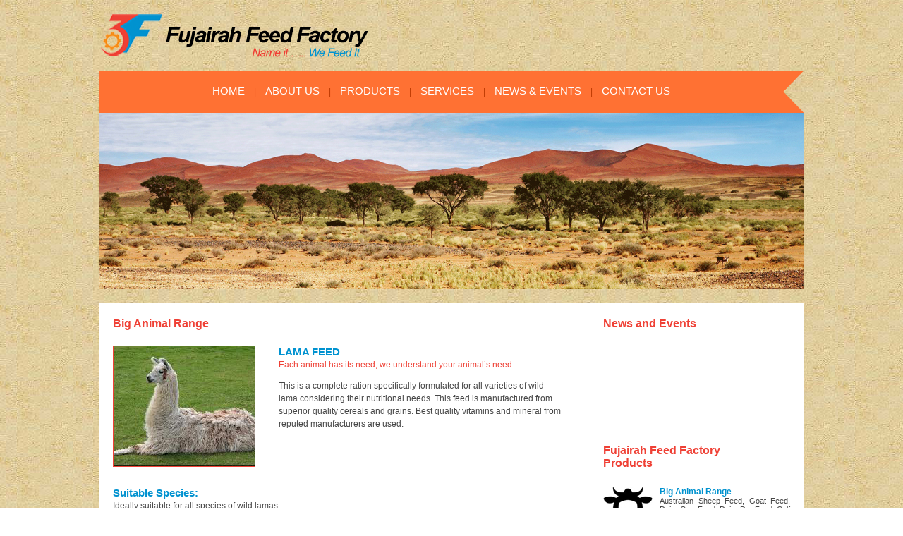

--- FILE ---
content_type: text/html; charset=UTF-8
request_url: http://fujairahfeed.ae/lama-feed.html
body_size: 6083
content:
<!DOCTYPE html PUBLIC "-//W3C//DTD XHTML 1.0 Transitional//EN" "http://www.w3.org/TR/xhtml1/DTD/xhtml1-transitional.dtd">
<html xmlns="http://www.w3.org/1999/xhtml">
<head>
<meta http-equiv="Content-Type" content="text/html; charset=utf-8" />
<title>Fujarah Feed Factory</title>
<link rel="stylesheet" href="style/style.css" />
</head>

<body>
	<div id="div_main_container">
    	<div id="div_logo_wrapper">
        	<div id="div_logo"><img src="img/logo.png" alt="" /></div>
        </div>
        <div id="div_menu">
        	<div id="menu">
            	<a href="index.php" class="span_menu">HOME</a> <span class="menu_divider">|</span>
                <a href="about.html" class="span_menu">ABOUT US</a> <span class="menu_divider">|</span>
                <a href="products.html" class="span_menu">PRODUCTS</a> <span class="menu_divider">|</span>
                <a href="services.html" class="span_menu">SERVICES</a> <span class="menu_divider">|</span>
                <a href="news.php" class="span_menu">NEWS &amp; EVENTS</a> <span class="menu_divider">|</span>
                <a href="contact.html" class="span_menu">CONTACT US</a>
            </div>
            <div id="div_menu_right_cut"></div>
        </div>
        <div id="sml_banner"><img src="img/sml-banner.jpg" alt="" /></div>
        <div id="innerpage_content_container">
        	
            <div id="left_content_product">
            	<div class="product_head"><span class="span_head_1">Big Animal Range</span></div>
                <div class="product_sml_pic"><img src="img/products/lama-feed.jpg" alt="" /></div>
                <div class="pro_desc_right">
                	<span class="span_cat_head">LAMA FEED</span><br />
                    <span class="color_red">Each animal has its need; we understand your animal’s need...</span>
                    <p>
               This is a complete ration specifically formulated for all varieties of wild lama considering their nutritional needs. This feed is manufactured from superior quality cereals and grains. Best quality
vitamins and mineral from reputed manufacturers are used.
                    </p>
                </div>
                <div class="pro_specfi">
                	<span class="span_cat_head">Suitable Species:</span><br />
              Ideally suitable for all species of wild lamas.

                    <p>
                    	<span class="span_cat_head">Feeding Instructions:</span><br />
                   Feed liberally along with hay, grass and water.
                    </p>
                    <p>
                    	<span class="span_cat_head">Presentation:</span><br />
                     4.5 mm pellets. Available in bags of 30 kg and 50 kg.
                    </p>
                    <p>
                    	<span class="span_cat_head">Specification:</span><br />
                        <table class="tbl_pro_specif">
                        	<tr>
                            	<th>C.P.</th>
                                <th>C.Fat</th>
                                <th>C. Fiber</th>
                                <th>Ca</th>
                                <th>P</th>
                                
                            </tr>
                            <tr>
                            	<td>14%</td>
                                <td>3%</td>
                                <td>10.1%</td>
                                <td>2.01%</td>
                                <td>1.50%</td>
                                
                            </tr>
                        </table>
                    </p>
                </div>
                
            </div>
            <!-- ********************************sml profile end here *********-->
            <div id="div_news_head"><span class="span_head_1">News and Events</span></div>
            <div class="news_container">
            	<span class="sml_head">10-12-2013</span>
                <p>
                	Fujairah Feed Factory is a leading company in UAE, established in 1993, 100% owned by local capital,specialized in manufacturing all kinds of pelleted animal feed.
                </p>
            </div>
            <div class="whychose_container">
            	<div class="whychose_head">
                	<span class="span_head_1">Fujairah Feed Factory<br /> Products</span>
                </div>
                <div class="whychose_item">
                	<div class="why_img"><a href="products-item.html"><img src="img/why1.jpg" alt="" /></a></div>
                    <div class="why_desc">
                    	<span class="sml_head"><a href="products-item.html">Big Animal Range</a></span><br />
                        Australian Sheep Feed, Goat Feed, Dairy Cow Feed, Dairy Dry Feed, Calf Starter Feed, Camel Dairy Feed
                    </div>
                </div>
                <div class="whychose_item">
                	<div class="why_img"><a href="products-item.html#bird"><img src="img/why2.jpg" alt="" /></a></div>
                    <div class="why_desc">
                    	<span class="sml_head"><a href="products-item.html#bird">The Bird Range</a></span><br />
                        Ostrich Starter Feed, Quail Starter Feed, Chicken Broiler Starter Feed, Layer Feed, Duck Starter Feed
                    </div>
                </div>
                <div class="whychose_item">
                	<div class="why_img"><a href="products-item.html#rodent"><img src="img/why3.jpg" alt="" /></a></div>
                    <div class="why_desc">
                    	<span class="sml_head"><a href="products-item.html#rodent">The Rodent Range</a></span><br />
                        Rabbit Feed, Rodent Feed
                    </div>
                </div>
            </div>
        </div>
        <!--- ******************** div_content_container end here ********************* -->
        <div id="div_content_container_bottom"></div>
        <div id="div_footer">
        	Copyrights &copy; 2013 fujairahfeed.ae. All rights reserved
        </div>
    </div>
</body>
</html>

--- FILE ---
content_type: text/css
request_url: http://fujairahfeed.ae/style/style.css
body_size: 8235
content:
body{
	margin:0px;
	padding:0px;
	background-image:url(../img/background.jpg);
	background-repeat:repeat;
	font-family:Arial, Helvetica, sans-serif;
	font-size:12px;
	color:#464646;
}
img{
	border:0px;
}
.a_pro_list{
	color:#0092CF;
	text-decoration:none;
}
.a_pro_list:hover{
	color:#EF4035;
}
.span_menu{
	color:#FFFFFF;
	font-size:15px;
	text-decoration:none;
	padding-left:10px;
	padding-right:10px;
}
.span_menu:hover{
	color:#002636;
}
.menu_divider{
	color:#be3b03;
}
.span_cat_head{
	color:#0092d0;
	font-size:15px;
	font-weight:bold;
}
.span_cat_head a{
	color:#0092CF;
	text-decoration:none;
}
.span_cat_head a:hover{
	color:#FF7133;
}
.span_head_1{
	font-size:16px;
	font-weight:bold;
	color:#ef4035;
}
.sml_head{
	font-size:12px;
	font-weight:bold;
	color:#0092d0;
}
.color_blue{
	color:#0092d0;
}
.color_red{
	color:#ee4035;
}
#div_main_container{
	width:1000px;
	height:auto;
	position:relative;

	padding-bottom:25px;
	margin:0px auto 0px auto;
}
#div_logo_wrapper{
	width:1000px;
	height:100px;
	position:relative;
}
#div_logo{
	width:410px;
	height:70px;
	position:absolute;
	left:0px;
	top:15px;
}
#div_menu{
	width:970px;
	height:60px;
	position:relative;
	text-align:center;
	background-color:#ff7133;
}
#menu{
	width:970px;
	height:20px;
	position:absolute;
	left:0px;
	top:20px;
}
#div_menu_right_cut{
	width:31px;
	height:60px;
	position:absolute;
	right:-31px;
	background-image:url(../img/menu.png);
}
#div_banner{
	width:1000px;
	height:350px;
	position:relative;
	margin-bottom:20px;
	background-color:#999999;
}
#div_content_container{
	width:1000px;
	height:560px;
	position:relative;
	background-color:#ffffff;
}
#div_content_container_bottom{
	width:1000px;
	height:10px;
	position:relative;
	background-image:url(../img/footer.png);
	background-repeat:repeat-x;
}
.category_container{
	width:635px;
	height:190px;
	position:absolute;
	left:20px;
	border-bottom:solid 1px #999999;
}
.cat_1{
	width:310px;
	height:150px;
	position:absolute;
	left:0px;
	top:20px;
	border-right:solid 1px #0099FF;
}
.cat_image{
	width:130px;
	height:120px;
	position:absolute;
	left:0px;
	border:solid 3px #e5e7e4;
}
.cat_image:hover{
	border:solid 3px #FF7133;
}
.cat_desc{
	width:135px;
	height:130px;
	position:absolute;
	left:155px;
	top:0px;
	line-height:18px;
}
.cat_2{
	width:310px;
	height:150px;
	position:absolute;
	left:325px;
	top:20px;
}
.category_container_2{
	width:635px;
	height:190px;
	position:absolute;
	left:20px;
	top:190px;
	border-bottom:solid 1px #999999;
}
#compnay_sml_profile{
	width:620px;
	height:155px;
	padding-right:15px;
	position:absolute;
	left:20px;
	top:405px;
	line-height:18px;
}
#div_news_head{
	width:265px;
	height:33px;
	position:absolute;
	right:20px;
	top:20px;
	border-bottom:solid 1px #999999;
}
/*.news_container{
	width:265px;
	height:115px;
	position:absolute;
	right:20px;
	top:65px;
	border-bottom:solid 1px #999999;
}*/
.newsrotator{
	width:265px;
	height:110px;
	position:absolute;
	right:20px;
	top:65px;
	border-bottom:solid 1px #999999;
	overflow:hidden;
	padding-bottom:5px;
}




.newsrotator a{
	text-decoration:none;
	color:#777777;
}
.newsrotator a:hover{
	color:#BF1E2E;
}
.newsrotator .news{
	position:absolute;
	left:0px;
	top:0px;
	display:none;
}
.newsrotator .news:first-child{  position:absolute; display:block; }








.whychose_container{
	width:265px;
	height:365px;
	position:absolute;
	right:20px;
	top:200px;
}
.whychose_head{
	width:265px;
	height:60px;
	float:left;
}
.whychose_item{
	width:265px;
	height:75px;
	float:left;
	margin-bottom:20px;
	/*background-color:#66CCFF;*/
}
.whychose_item a{
	color:#0092CF;
	text-decoration:none;
}
.whychose_item a:hover{
	color:#FF7133;
}
.why_img{
	width:70px;
	height:70px;
	float:left;
}
.why_desc{
	width:185px;
	height:75px;
	float:left;
	padding-left:10px;
	text-align:justify;
	font-size:11px;
}
#div_footer{
	width:1000px;
	height:40px;
	padding-top:10px;
	position:relative;
	margin-top:25px;
	color:#666666;
	border-top:solid 1px #999999;
}
/******************************* Inner Pages **************************************/
#sml_banner{
	width:1000px;
	height:250px;
	position:relative;
	margin-bottom:20px;
	background-color:#999999;
}
#left_content{
	width:620px;
	height:auto;
	padding-right:15px;
	padding-bottom:10px;
	position:relative;
	left:20px;
	top:20px;
	line-height:18px;
	min-height:550px;
/*	background-color:#FF66FF;*/
}
#innerpage_content_container{
	width:1000px;
	height:auto;
	position:relative;
	padding-bottom:20px;
	background-color:#ffffff;
}
/********************************** Product Page **************************************/
#left_content_product{
	width:620px;
	height:500px;
	padding-right:15px;
	padding-bottom:10px;
	position:relative;
	left:20px;
	top:20px;
	line-height:18px;
}
.product_head{
	width:295px;
	height:30px;
	position:relative;
	margin-bottom:5px;
}
.product_item_container{
	width:295px;
	height:190px;
	position:relative;
	float:left;
	margin-bottom:25px;
	border:solid 1px #d5d5d5;
	-moz-box-shadow: 3px 3px 5px #888888;
	-webkit-box-shadow: 3px 3px 5px #888888;
	box-shadow: 3px 3px 5px #888888;
}
.product_item_container a{
	text-decoration:none;
	color:#FFFFFF;
}
.product_item_container a:hover{
	text-decoration:none;
	color:#3e3e3e;
}
.product_right{
	margin-left:26px;!important
}
.product_img{
	width:265px;
	height:117px;
	position:absolute;
	left:14px;
	top:15px;
	border:solid 1px #CCCCCC;
}
.product_desc{
	width:267px;
	height:25px;
	position:absolute;
	padding-top:5px;
	left:14px;
	top:145px;
	background-color:#EF4136;
	color:#FFFFFF;
	text-align:center;
	font-weight:bold;
	font-size:15px;
}
/********************************** Product Details Page **************************************/
.product_sml_pic{
	width:200px;
	height:170px;
	position:absolute;
	border:solid 1px #EF4035;
	left:0px;
	top:40px;
}
.pro_desc_right{
	width:400px;
	height:170px;
	position:absolute;
	right:0px;
	top:40px;
	/*background-color:#FF99CC;*/
}
.pro_specfi{
	width:630px;
	height:240px;
	position:absolute;
	top:240px;
}
.tbl_pro_specif{
	width:600px;
	border:solid 1px #666666;
	text-align:center;
}
.tbl_pro_specif th{
	border:solid 1px #999999;
}
.tbl_pro_specif td{
	border:solid 1px #999999;
}
/*************** Product List ******************/
#left_content_product_list{
	width:620px;
	height:1600px;
	padding-right:15px;
	padding-bottom:10px;
	position:relative;
	left:20px;
	top:20px;
	line-height:18px;
}
.product_list_conta{
	width:550px;
	height:auto;
	position:relative;
	float:left;
	margin-bottom:25px;
}
.product_list_img{
	width:190px;
	height:165px;
	float:left;
	left:0px;
	top:0px;
	border:solid 1px #ef4035;
}
.product_list_img_desc{
	width:290px;
	height:auto;
	float:left;
	margin-left:20px;
}
/********************************* Contact page ************************************/
#contact_content{
	width:620px;
	height:auto;
	padding-right:15px;
	padding-bottom:10px;
	position:relative;
	left:20px;
	top:20px;
	line-height:18px;
	background-color:#FF66FF;
}
#contact_map{
	width:1000px;
	height:350px;
	position:relative;
	background-color:#CCCCCC;
	top:20px;
	margin-bottom:40px;
}
#contact_address_container{
	width:940px;
	height:200px;
	left:20px;
	position:relative;
/*	background-color:#CC9966;*/
}
.contact_physical{
	width:340px;
	height:145px;
	position:absolute;
	left:0px;
	line-height:20px;
}
.contact_mailing{
	width:240px;
	height:145px;
	position:absolute;
	left:385px;
	line-height:20px;
}
.ul_contact_phy{
	list-style-image:url(../img/contact-bullets/icon-location.png);
	padding-left:25px;
	padding-top:20px;
}
.ul_contact_mail{
	list-style-image:url(../img/contact-bullets/icon-location.png);
	padding-left:25px;
	padding-top:20px;
}
.ul_contact_phone{
	list-style-image:url(../img/contact-bullets/icon-phone2.png);
	padding-left:25px;
	padding-top:20px;
}
.ul_contact_fax{
	list-style-image:url(../img/contact-bullets/icon-phone2.png);
	padding-left:25px;
	padding-top:10px;
}
.ul_contact_email{
	list-style-image:url(../img/contact-bullets/icon-mail2.png);
	padding-left:25px;
	padding-top:10px;
}
.span_right_big_head{
	font-size:20px;
	color:#333333;
	text-transform:uppercase;
	font-weight:bold;
}
.span_green{
	color:#9FB73F;
}
.span_red{
	color:#FF7133;
}
.span_black{
	color:#394041;
}